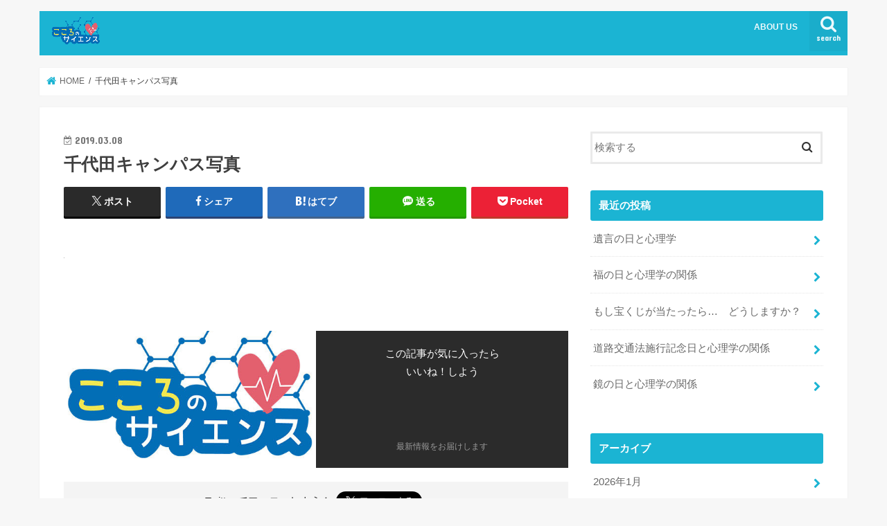

--- FILE ---
content_type: text/html; charset=UTF-8
request_url: https://cocoroken.info/symposium/%E5%8D%83%E4%BB%A3%E7%94%B0%E3%82%AD%E3%83%A3%E3%83%B3%E3%83%91%E3%82%B9%E5%86%99%E7%9C%9F/
body_size: 13576
content:
<!doctype html>
<html dir="ltr" lang="ja" prefix="og: https://ogp.me/ns#"
 xmlns:og="http://ogp.me/ns#">

<head>
<meta charset="utf-8">
<meta http-equiv="X-UA-Compatible" content="IE=edge">

<meta name="HandheldFriendly" content="True">
<meta name="MobileOptimized" content="320">
<meta name="viewport" content="width=device-width, initial-scale=1"/>

<link rel="apple-touch-icon" href="http://cocoroken.info/wp-content/uploads/2018/11/cocoro_01.jpg"><link rel="icon" href="https://cocoroken.info/wp-content/uploads/2018/10/cocoroscience_rogo1.png">
<link rel="pingback" href="https://cocoroken.info/xmlrpc.php">

<!--[if IE]>
<link rel="shortcut icon" href="http://cocoroken.info/wp-content/uploads/2018/11/cocoro_01.jpg"><![endif]-->




		<!-- All in One SEO 4.9.3 - aioseo.com -->
		<title>千代田キャンパス写真 | こころのサイエンス</title>
	<meta name="robots" content="max-image-preview:large" />
	<meta name="author" content="web_staff"/>
	<link rel="canonical" href="https://cocoroken.info/symposium/%e5%8d%83%e4%bb%a3%e7%94%b0%e3%82%ad%e3%83%a3%e3%83%b3%e3%83%91%e3%82%b9%e5%86%99%e7%9c%9f/" />
	<meta name="generator" content="All in One SEO (AIOSEO) 4.9.3" />
		<meta property="og:locale" content="ja_JP" />
		<meta property="og:site_name" content="こころのサイエンス | こころを学んで、こころを豊かにし、人を思いやるこころに" />
		<meta property="og:type" content="article" />
		<meta property="og:title" content="千代田キャンパス写真 | こころのサイエンス" />
		<meta property="og:url" content="https://cocoroken.info/symposium/%e5%8d%83%e4%bb%a3%e7%94%b0%e3%82%ad%e3%83%a3%e3%83%b3%e3%83%91%e3%82%b9%e5%86%99%e7%9c%9f/" />
		<meta property="article:published_time" content="2019-03-08T08:38:35+00:00" />
		<meta property="article:modified_time" content="2019-03-08T08:38:35+00:00" />
		<meta name="twitter:card" content="summary" />
		<meta name="twitter:title" content="千代田キャンパス写真 | こころのサイエンス" />
		<script type="application/ld+json" class="aioseo-schema">
			{"@context":"https:\/\/schema.org","@graph":[{"@type":"BreadcrumbList","@id":"https:\/\/cocoroken.info\/symposium\/%e5%8d%83%e4%bb%a3%e7%94%b0%e3%82%ad%e3%83%a3%e3%83%b3%e3%83%91%e3%82%b9%e5%86%99%e7%9c%9f\/#breadcrumblist","itemListElement":[{"@type":"ListItem","@id":"https:\/\/cocoroken.info#listItem","position":1,"name":"\u30db\u30fc\u30e0","item":"https:\/\/cocoroken.info","nextItem":{"@type":"ListItem","@id":"https:\/\/cocoroken.info\/symposium\/%e5%8d%83%e4%bb%a3%e7%94%b0%e3%82%ad%e3%83%a3%e3%83%b3%e3%83%91%e3%82%b9%e5%86%99%e7%9c%9f\/#listItem","name":"\u5343\u4ee3\u7530\u30ad\u30e3\u30f3\u30d1\u30b9\u5199\u771f"}},{"@type":"ListItem","@id":"https:\/\/cocoroken.info\/symposium\/%e5%8d%83%e4%bb%a3%e7%94%b0%e3%82%ad%e3%83%a3%e3%83%b3%e3%83%91%e3%82%b9%e5%86%99%e7%9c%9f\/#listItem","position":2,"name":"\u5343\u4ee3\u7530\u30ad\u30e3\u30f3\u30d1\u30b9\u5199\u771f","previousItem":{"@type":"ListItem","@id":"https:\/\/cocoroken.info#listItem","name":"\u30db\u30fc\u30e0"}}]},{"@type":"ItemPage","@id":"https:\/\/cocoroken.info\/symposium\/%e5%8d%83%e4%bb%a3%e7%94%b0%e3%82%ad%e3%83%a3%e3%83%b3%e3%83%91%e3%82%b9%e5%86%99%e7%9c%9f\/#itempage","url":"https:\/\/cocoroken.info\/symposium\/%e5%8d%83%e4%bb%a3%e7%94%b0%e3%82%ad%e3%83%a3%e3%83%b3%e3%83%91%e3%82%b9%e5%86%99%e7%9c%9f\/","name":"\u5343\u4ee3\u7530\u30ad\u30e3\u30f3\u30d1\u30b9\u5199\u771f | \u3053\u3053\u308d\u306e\u30b5\u30a4\u30a8\u30f3\u30b9","inLanguage":"ja","isPartOf":{"@id":"https:\/\/cocoroken.info\/#website"},"breadcrumb":{"@id":"https:\/\/cocoroken.info\/symposium\/%e5%8d%83%e4%bb%a3%e7%94%b0%e3%82%ad%e3%83%a3%e3%83%b3%e3%83%91%e3%82%b9%e5%86%99%e7%9c%9f\/#breadcrumblist"},"author":{"@id":"https:\/\/cocoroken.info\/author\/web_staff\/#author"},"creator":{"@id":"https:\/\/cocoroken.info\/author\/web_staff\/#author"},"datePublished":"2019-03-08T17:38:35+09:00","dateModified":"2019-03-08T17:38:35+09:00"},{"@type":"Organization","@id":"https:\/\/cocoroken.info\/#organization","name":"\u3053\u3053\u308d\u306e\u30b5\u30a4\u30a8\u30f3\u30b9","description":"\u3053\u3053\u308d\u3092\u5b66\u3093\u3067\u3001\u3053\u3053\u308d\u3092\u8c4a\u304b\u306b\u3057\u3001\u4eba\u3092\u601d\u3044\u3084\u308b\u3053\u3053\u308d\u306b","url":"https:\/\/cocoroken.info\/"},{"@type":"Person","@id":"https:\/\/cocoroken.info\/author\/web_staff\/#author","url":"https:\/\/cocoroken.info\/author\/web_staff\/","name":"web_staff","image":{"@type":"ImageObject","@id":"https:\/\/cocoroken.info\/symposium\/%e5%8d%83%e4%bb%a3%e7%94%b0%e3%82%ad%e3%83%a3%e3%83%b3%e3%83%91%e3%82%b9%e5%86%99%e7%9c%9f\/#authorImage","url":"https:\/\/secure.gravatar.com\/avatar\/68c904811b72774cc7ea2c46f23b52b5?s=96&d=mm&r=g","width":96,"height":96,"caption":"web_staff"}},{"@type":"WebSite","@id":"https:\/\/cocoroken.info\/#website","url":"https:\/\/cocoroken.info\/","name":"\u3053\u3053\u308d\u306e\u30b5\u30a4\u30a8\u30f3\u30b9","description":"\u3053\u3053\u308d\u3092\u5b66\u3093\u3067\u3001\u3053\u3053\u308d\u3092\u8c4a\u304b\u306b\u3057\u3001\u4eba\u3092\u601d\u3044\u3084\u308b\u3053\u3053\u308d\u306b","inLanguage":"ja","publisher":{"@id":"https:\/\/cocoroken.info\/#organization"}}]}
		</script>
		<!-- All in One SEO -->

<link rel='dns-prefetch' href='//webfonts.xserver.jp' />
<link rel='dns-prefetch' href='//secure.gravatar.com' />
<link rel='dns-prefetch' href='//ajax.googleapis.com' />
<link rel='dns-prefetch' href='//www.googletagmanager.com' />
<link rel='dns-prefetch' href='//fonts.googleapis.com' />
<link rel='dns-prefetch' href='//maxcdn.bootstrapcdn.com' />
<link rel='dns-prefetch' href='//s.w.org' />
<link rel='dns-prefetch' href='//v0.wordpress.com' />
<link rel='dns-prefetch' href='//c0.wp.com' />
<link rel="alternate" type="application/rss+xml" title="こころのサイエンス &raquo; フィード" href="https://cocoroken.info/feed/" />
<link rel="alternate" type="application/rss+xml" title="こころのサイエンス &raquo; コメントフィード" href="https://cocoroken.info/comments/feed/" />
<script type="text/javascript">
window._wpemojiSettings = {"baseUrl":"https:\/\/s.w.org\/images\/core\/emoji\/14.0.0\/72x72\/","ext":".png","svgUrl":"https:\/\/s.w.org\/images\/core\/emoji\/14.0.0\/svg\/","svgExt":".svg","source":{"concatemoji":"https:\/\/cocoroken.info\/wp-includes\/js\/wp-emoji-release.min.js"}};
/*! This file is auto-generated */
!function(e,a,t){var n,r,o,i=a.createElement("canvas"),p=i.getContext&&i.getContext("2d");function s(e,t){var a=String.fromCharCode,e=(p.clearRect(0,0,i.width,i.height),p.fillText(a.apply(this,e),0,0),i.toDataURL());return p.clearRect(0,0,i.width,i.height),p.fillText(a.apply(this,t),0,0),e===i.toDataURL()}function c(e){var t=a.createElement("script");t.src=e,t.defer=t.type="text/javascript",a.getElementsByTagName("head")[0].appendChild(t)}for(o=Array("flag","emoji"),t.supports={everything:!0,everythingExceptFlag:!0},r=0;r<o.length;r++)t.supports[o[r]]=function(e){if(!p||!p.fillText)return!1;switch(p.textBaseline="top",p.font="600 32px Arial",e){case"flag":return s([127987,65039,8205,9895,65039],[127987,65039,8203,9895,65039])?!1:!s([55356,56826,55356,56819],[55356,56826,8203,55356,56819])&&!s([55356,57332,56128,56423,56128,56418,56128,56421,56128,56430,56128,56423,56128,56447],[55356,57332,8203,56128,56423,8203,56128,56418,8203,56128,56421,8203,56128,56430,8203,56128,56423,8203,56128,56447]);case"emoji":return!s([129777,127995,8205,129778,127999],[129777,127995,8203,129778,127999])}return!1}(o[r]),t.supports.everything=t.supports.everything&&t.supports[o[r]],"flag"!==o[r]&&(t.supports.everythingExceptFlag=t.supports.everythingExceptFlag&&t.supports[o[r]]);t.supports.everythingExceptFlag=t.supports.everythingExceptFlag&&!t.supports.flag,t.DOMReady=!1,t.readyCallback=function(){t.DOMReady=!0},t.supports.everything||(n=function(){t.readyCallback()},a.addEventListener?(a.addEventListener("DOMContentLoaded",n,!1),e.addEventListener("load",n,!1)):(e.attachEvent("onload",n),a.attachEvent("onreadystatechange",function(){"complete"===a.readyState&&t.readyCallback()})),(e=t.source||{}).concatemoji?c(e.concatemoji):e.wpemoji&&e.twemoji&&(c(e.twemoji),c(e.wpemoji)))}(window,document,window._wpemojiSettings);
</script>
<style type="text/css">
img.wp-smiley,
img.emoji {
	display: inline !important;
	border: none !important;
	box-shadow: none !important;
	height: 1em !important;
	width: 1em !important;
	margin: 0 0.07em !important;
	vertical-align: -0.1em !important;
	background: none !important;
	padding: 0 !important;
}
</style>
	<link rel='stylesheet' id='wp-block-library-css'  href='https://c0.wp.com/c/6.0.11/wp-includes/css/dist/block-library/style.min.css' type='text/css' media='all' />
<style id='wp-block-library-inline-css' type='text/css'>
.has-text-align-justify{text-align:justify;}
</style>
<link rel='stylesheet' id='aioseo/css/src/vue/standalone/blocks/table-of-contents/global.scss-css'  href='https://cocoroken.info/wp-content/plugins/all-in-one-seo-pack/dist/Lite/assets/css/table-of-contents/global.e90f6d47.css' type='text/css' media='all' />
<link rel='stylesheet' id='mediaelement-css'  href='https://c0.wp.com/c/6.0.11/wp-includes/js/mediaelement/mediaelementplayer-legacy.min.css' type='text/css' media='all' />
<link rel='stylesheet' id='wp-mediaelement-css'  href='https://c0.wp.com/c/6.0.11/wp-includes/js/mediaelement/wp-mediaelement.min.css' type='text/css' media='all' />
<style id='global-styles-inline-css' type='text/css'>
body{--wp--preset--color--black: #000000;--wp--preset--color--cyan-bluish-gray: #abb8c3;--wp--preset--color--white: #ffffff;--wp--preset--color--pale-pink: #f78da7;--wp--preset--color--vivid-red: #cf2e2e;--wp--preset--color--luminous-vivid-orange: #ff6900;--wp--preset--color--luminous-vivid-amber: #fcb900;--wp--preset--color--light-green-cyan: #7bdcb5;--wp--preset--color--vivid-green-cyan: #00d084;--wp--preset--color--pale-cyan-blue: #8ed1fc;--wp--preset--color--vivid-cyan-blue: #0693e3;--wp--preset--color--vivid-purple: #9b51e0;--wp--preset--gradient--vivid-cyan-blue-to-vivid-purple: linear-gradient(135deg,rgba(6,147,227,1) 0%,rgb(155,81,224) 100%);--wp--preset--gradient--light-green-cyan-to-vivid-green-cyan: linear-gradient(135deg,rgb(122,220,180) 0%,rgb(0,208,130) 100%);--wp--preset--gradient--luminous-vivid-amber-to-luminous-vivid-orange: linear-gradient(135deg,rgba(252,185,0,1) 0%,rgba(255,105,0,1) 100%);--wp--preset--gradient--luminous-vivid-orange-to-vivid-red: linear-gradient(135deg,rgba(255,105,0,1) 0%,rgb(207,46,46) 100%);--wp--preset--gradient--very-light-gray-to-cyan-bluish-gray: linear-gradient(135deg,rgb(238,238,238) 0%,rgb(169,184,195) 100%);--wp--preset--gradient--cool-to-warm-spectrum: linear-gradient(135deg,rgb(74,234,220) 0%,rgb(151,120,209) 20%,rgb(207,42,186) 40%,rgb(238,44,130) 60%,rgb(251,105,98) 80%,rgb(254,248,76) 100%);--wp--preset--gradient--blush-light-purple: linear-gradient(135deg,rgb(255,206,236) 0%,rgb(152,150,240) 100%);--wp--preset--gradient--blush-bordeaux: linear-gradient(135deg,rgb(254,205,165) 0%,rgb(254,45,45) 50%,rgb(107,0,62) 100%);--wp--preset--gradient--luminous-dusk: linear-gradient(135deg,rgb(255,203,112) 0%,rgb(199,81,192) 50%,rgb(65,88,208) 100%);--wp--preset--gradient--pale-ocean: linear-gradient(135deg,rgb(255,245,203) 0%,rgb(182,227,212) 50%,rgb(51,167,181) 100%);--wp--preset--gradient--electric-grass: linear-gradient(135deg,rgb(202,248,128) 0%,rgb(113,206,126) 100%);--wp--preset--gradient--midnight: linear-gradient(135deg,rgb(2,3,129) 0%,rgb(40,116,252) 100%);--wp--preset--duotone--dark-grayscale: url('#wp-duotone-dark-grayscale');--wp--preset--duotone--grayscale: url('#wp-duotone-grayscale');--wp--preset--duotone--purple-yellow: url('#wp-duotone-purple-yellow');--wp--preset--duotone--blue-red: url('#wp-duotone-blue-red');--wp--preset--duotone--midnight: url('#wp-duotone-midnight');--wp--preset--duotone--magenta-yellow: url('#wp-duotone-magenta-yellow');--wp--preset--duotone--purple-green: url('#wp-duotone-purple-green');--wp--preset--duotone--blue-orange: url('#wp-duotone-blue-orange');--wp--preset--font-size--small: 13px;--wp--preset--font-size--medium: 20px;--wp--preset--font-size--large: 36px;--wp--preset--font-size--x-large: 42px;}.has-black-color{color: var(--wp--preset--color--black) !important;}.has-cyan-bluish-gray-color{color: var(--wp--preset--color--cyan-bluish-gray) !important;}.has-white-color{color: var(--wp--preset--color--white) !important;}.has-pale-pink-color{color: var(--wp--preset--color--pale-pink) !important;}.has-vivid-red-color{color: var(--wp--preset--color--vivid-red) !important;}.has-luminous-vivid-orange-color{color: var(--wp--preset--color--luminous-vivid-orange) !important;}.has-luminous-vivid-amber-color{color: var(--wp--preset--color--luminous-vivid-amber) !important;}.has-light-green-cyan-color{color: var(--wp--preset--color--light-green-cyan) !important;}.has-vivid-green-cyan-color{color: var(--wp--preset--color--vivid-green-cyan) !important;}.has-pale-cyan-blue-color{color: var(--wp--preset--color--pale-cyan-blue) !important;}.has-vivid-cyan-blue-color{color: var(--wp--preset--color--vivid-cyan-blue) !important;}.has-vivid-purple-color{color: var(--wp--preset--color--vivid-purple) !important;}.has-black-background-color{background-color: var(--wp--preset--color--black) !important;}.has-cyan-bluish-gray-background-color{background-color: var(--wp--preset--color--cyan-bluish-gray) !important;}.has-white-background-color{background-color: var(--wp--preset--color--white) !important;}.has-pale-pink-background-color{background-color: var(--wp--preset--color--pale-pink) !important;}.has-vivid-red-background-color{background-color: var(--wp--preset--color--vivid-red) !important;}.has-luminous-vivid-orange-background-color{background-color: var(--wp--preset--color--luminous-vivid-orange) !important;}.has-luminous-vivid-amber-background-color{background-color: var(--wp--preset--color--luminous-vivid-amber) !important;}.has-light-green-cyan-background-color{background-color: var(--wp--preset--color--light-green-cyan) !important;}.has-vivid-green-cyan-background-color{background-color: var(--wp--preset--color--vivid-green-cyan) !important;}.has-pale-cyan-blue-background-color{background-color: var(--wp--preset--color--pale-cyan-blue) !important;}.has-vivid-cyan-blue-background-color{background-color: var(--wp--preset--color--vivid-cyan-blue) !important;}.has-vivid-purple-background-color{background-color: var(--wp--preset--color--vivid-purple) !important;}.has-black-border-color{border-color: var(--wp--preset--color--black) !important;}.has-cyan-bluish-gray-border-color{border-color: var(--wp--preset--color--cyan-bluish-gray) !important;}.has-white-border-color{border-color: var(--wp--preset--color--white) !important;}.has-pale-pink-border-color{border-color: var(--wp--preset--color--pale-pink) !important;}.has-vivid-red-border-color{border-color: var(--wp--preset--color--vivid-red) !important;}.has-luminous-vivid-orange-border-color{border-color: var(--wp--preset--color--luminous-vivid-orange) !important;}.has-luminous-vivid-amber-border-color{border-color: var(--wp--preset--color--luminous-vivid-amber) !important;}.has-light-green-cyan-border-color{border-color: var(--wp--preset--color--light-green-cyan) !important;}.has-vivid-green-cyan-border-color{border-color: var(--wp--preset--color--vivid-green-cyan) !important;}.has-pale-cyan-blue-border-color{border-color: var(--wp--preset--color--pale-cyan-blue) !important;}.has-vivid-cyan-blue-border-color{border-color: var(--wp--preset--color--vivid-cyan-blue) !important;}.has-vivid-purple-border-color{border-color: var(--wp--preset--color--vivid-purple) !important;}.has-vivid-cyan-blue-to-vivid-purple-gradient-background{background: var(--wp--preset--gradient--vivid-cyan-blue-to-vivid-purple) !important;}.has-light-green-cyan-to-vivid-green-cyan-gradient-background{background: var(--wp--preset--gradient--light-green-cyan-to-vivid-green-cyan) !important;}.has-luminous-vivid-amber-to-luminous-vivid-orange-gradient-background{background: var(--wp--preset--gradient--luminous-vivid-amber-to-luminous-vivid-orange) !important;}.has-luminous-vivid-orange-to-vivid-red-gradient-background{background: var(--wp--preset--gradient--luminous-vivid-orange-to-vivid-red) !important;}.has-very-light-gray-to-cyan-bluish-gray-gradient-background{background: var(--wp--preset--gradient--very-light-gray-to-cyan-bluish-gray) !important;}.has-cool-to-warm-spectrum-gradient-background{background: var(--wp--preset--gradient--cool-to-warm-spectrum) !important;}.has-blush-light-purple-gradient-background{background: var(--wp--preset--gradient--blush-light-purple) !important;}.has-blush-bordeaux-gradient-background{background: var(--wp--preset--gradient--blush-bordeaux) !important;}.has-luminous-dusk-gradient-background{background: var(--wp--preset--gradient--luminous-dusk) !important;}.has-pale-ocean-gradient-background{background: var(--wp--preset--gradient--pale-ocean) !important;}.has-electric-grass-gradient-background{background: var(--wp--preset--gradient--electric-grass) !important;}.has-midnight-gradient-background{background: var(--wp--preset--gradient--midnight) !important;}.has-small-font-size{font-size: var(--wp--preset--font-size--small) !important;}.has-medium-font-size{font-size: var(--wp--preset--font-size--medium) !important;}.has-large-font-size{font-size: var(--wp--preset--font-size--large) !important;}.has-x-large-font-size{font-size: var(--wp--preset--font-size--x-large) !important;}
</style>
<link rel='stylesheet' id='mamahack_style-css'  href='https://cocoroken.info/wp-content/plugins/like-me-if-you-like-this-article/css/mamahack.css' type='text/css' media='all' />
<link rel='stylesheet' id='style-css'  href='https://cocoroken.info/wp-content/themes/jstork/style.css' type='text/css' media='all' />
<link rel='stylesheet' id='slick-css'  href='https://cocoroken.info/wp-content/themes/jstork/library/css/slick.css' type='text/css' media='all' />
<link rel='stylesheet' id='shortcode-css'  href='https://cocoroken.info/wp-content/themes/jstork/library/css/shortcode.css' type='text/css' media='all' />
<link rel='stylesheet' id='gf_Concert-css'  href='//fonts.googleapis.com/css?family=Concert+One' type='text/css' media='all' />
<link rel='stylesheet' id='gf_Lato-css'  href='//fonts.googleapis.com/css?family=Lato' type='text/css' media='all' />
<link rel='stylesheet' id='fontawesome-css'  href='//maxcdn.bootstrapcdn.com/font-awesome/4.7.0/css/font-awesome.min.css' type='text/css' media='all' />
<link rel='stylesheet' id='remodal-css'  href='https://cocoroken.info/wp-content/themes/jstork/library/css/remodal.css' type='text/css' media='all' />
<link rel='stylesheet' id='animate-css'  href='https://cocoroken.info/wp-content/themes/jstork/library/css/animate.min.css' type='text/css' media='all' />
<link rel='stylesheet' id='jetpack_css-css'  href='https://c0.wp.com/p/jetpack/11.3.4/css/jetpack.css' type='text/css' media='all' />
<script type='text/javascript' src='//ajax.googleapis.com/ajax/libs/jquery/1.12.4/jquery.min.js' id='jquery-js'></script>
<script type='text/javascript' src='//webfonts.xserver.jp/js/xserverv3.js?fadein=0' id='typesquare_std-js'></script>

<!-- Site Kit によって追加された Google タグ（gtag.js）スニペット -->
<!-- Google アナリティクス スニペット (Site Kit が追加) -->
<script type='text/javascript' src='https://www.googletagmanager.com/gtag/js?id=G-C3F44492KL' id='google_gtagjs-js' async></script>
<script type='text/javascript' id='google_gtagjs-js-after'>
window.dataLayer = window.dataLayer || [];function gtag(){dataLayer.push(arguments);}
gtag("set","linker",{"domains":["cocoroken.info"]});
gtag("js", new Date());
gtag("set", "developer_id.dZTNiMT", true);
gtag("config", "G-C3F44492KL");
</script>
<link rel="https://api.w.org/" href="https://cocoroken.info/wp-json/" /><link rel="alternate" type="application/json" href="https://cocoroken.info/wp-json/wp/v2/media/534" /><link rel="EditURI" type="application/rsd+xml" title="RSD" href="https://cocoroken.info/xmlrpc.php?rsd" />
<link rel="wlwmanifest" type="application/wlwmanifest+xml" href="https://cocoroken.info/wp-includes/wlwmanifest.xml" /> 

<link rel='shortlink' href='https://wp.me/aauAdi-8C' />
<link rel="alternate" type="application/json+oembed" href="https://cocoroken.info/wp-json/oembed/1.0/embed?url=https%3A%2F%2Fcocoroken.info%2Fsymposium%2F%25e5%258d%2583%25e4%25bb%25a3%25e7%2594%25b0%25e3%2582%25ad%25e3%2583%25a3%25e3%2583%25b3%25e3%2583%2591%25e3%2582%25b9%25e5%2586%2599%25e7%259c%259f%2F" />
<link rel="alternate" type="text/xml+oembed" href="https://cocoroken.info/wp-json/oembed/1.0/embed?url=https%3A%2F%2Fcocoroken.info%2Fsymposium%2F%25e5%258d%2583%25e4%25bb%25a3%25e7%2594%25b0%25e3%2582%25ad%25e3%2583%25a3%25e3%2583%25b3%25e3%2583%2591%25e3%2582%25b9%25e5%2586%2599%25e7%259c%259f%2F&#038;format=xml" />
<meta name="generator" content="Site Kit by Google 1.170.0" />
<!-- begin LH OGP meta output -->
<meta property="og:title" content="千代田キャンパス写真"/>
<meta property="og:url" content="https://cocoroken.info/symposium/%e5%8d%83%e4%bb%a3%e7%94%b0%e3%82%ad%e3%83%a3%e3%83%b3%e3%83%91%e3%82%b9%e5%86%99%e7%9c%9f/"/>
<meta property="og:locale" content="ja"/>
<meta property="og:type" content="article"/>
<meta property="og:description" content=""/>
<meta property="og:site_name" content="こころのサイエンス"/>
<!-- end LH OGP meta output -->

<style>img#wpstats{display:none}</style>
	<style type="text/css">
body{color: #3E3E3E;}
a, #breadcrumb li.bc_homelink a::before, .authorbox .author_sns li a::before{color: #1BB4D3;}
a:hover{color: #E69B9B;}
.article-footer .post-categories li a,.article-footer .tags a,.accordionBtn{  background: #1BB4D3;  border-color: #1BB4D3;}
.article-footer .tags a{color:#1BB4D3; background: none;}
.article-footer .post-categories li a:hover,.article-footer .tags a:hover,.accordionBtn.active{ background:#E69B9B;  border-color:#E69B9B;}
input[type="text"],input[type="password"],input[type="datetime"],input[type="datetime-local"],input[type="date"],input[type="month"],input[type="time"],input[type="week"],input[type="number"],input[type="email"],input[type="url"],input[type="search"],input[type="tel"],input[type="color"],select,textarea,.field { background-color: #ffffff;}
.header{color: #ffffff;}
.bgfull .header,.header.bg,.header #inner-header,.menu-sp{background: #1bb4d3;}
#logo a{color: #eeee22;}
#g_nav .nav li a,.nav_btn,.menu-sp a,.menu-sp a,.menu-sp > ul:after{color: #edf9fc;}
#logo a:hover,#g_nav .nav li a:hover,.nav_btn:hover{color:#eeeeee;}
@media only screen and (min-width: 768px) {
.nav > li > a:after{background: #eeeeee;}
.nav ul {background: #666666;}
#g_nav .nav li ul.sub-menu li a{color: #f7f7f7;}
}
@media only screen and (max-width: 1165px) {
.site_description{background: #1bb4d3; color: #ffffff;}
}
#inner-content, #breadcrumb, .entry-content blockquote:before, .entry-content blockquote:after{background: #ffffff}
.top-post-list .post-list:before{background: #1BB4D3;}
.widget li a:after{color: #1BB4D3;}
.entry-content h2,.widgettitle,.accordion::before{background: #1bb4d3; color: #ffffff;}
.entry-content h3{border-color: #1bb4d3;}
.h_boader .entry-content h2{border-color: #1bb4d3; color: #3E3E3E;}
.h_balloon .entry-content h2:after{border-top-color: #1bb4d3;}
.entry-content ul li:before{ background: #1bb4d3;}
.entry-content ol li:before{ background: #1bb4d3;}
.post-list-card .post-list .eyecatch .cat-name,.top-post-list .post-list .eyecatch .cat-name,.byline .cat-name,.single .authorbox .author-newpost li .cat-name,.related-box li .cat-name,.carouselwrap .cat-name,.eyecatch .cat-name{background: #fcee21; color:  #444444;}
ul.wpp-list li a:before{background: #1bb4d3; color: #ffffff;}
.readmore a{border:1px solid #1BB4D3;color:#1BB4D3;}
.readmore a:hover{background:#1BB4D3;color:#fff;}
.btn-wrap a{background: #1BB4D3;border: 1px solid #1BB4D3;}
.btn-wrap a:hover{background: #E69B9B;border-color: #E69B9B;}
.btn-wrap.simple a{border:1px solid #1BB4D3;color:#1BB4D3;}
.btn-wrap.simple a:hover{background:#1BB4D3;}
.blue-btn, .comment-reply-link, #submit { background-color: #1BB4D3; }
.blue-btn:hover, .comment-reply-link:hover, #submit:hover, .blue-btn:focus, .comment-reply-link:focus, #submit:focus {background-color: #E69B9B; }
#sidebar1{color: #444444;}
.widget:not(.widget_text) a{color:#666666;}
.widget:not(.widget_text) a:hover{color:#999999;}
.bgfull #footer-top,#footer-top .inner,.cta-inner{background-color: #666666; color: #CACACA;}
.footer a,#footer-top a{color: #f7f7f7;}
#footer-top .widgettitle{color: #CACACA;}
.bgfull .footer,.footer.bg,.footer .inner {background-color: #666666;color: #CACACA;}
.footer-links li a:before{ color: #1bb4d3;}
.pagination a, .pagination span,.page-links a{border-color: #1BB4D3; color: #1BB4D3;}
.pagination .current,.pagination .current:hover,.page-links ul > li > span{background-color: #1BB4D3; border-color: #1BB4D3;}
.pagination a:hover, .pagination a:focus,.page-links a:hover, .page-links a:focus{background-color: #1BB4D3; color: #fff;}
</style>
<link rel="icon" href="https://cocoroken.info/wp-content/uploads/2018/11/cropped-cocoro_01-2-32x32.jpg" sizes="32x32" />
<link rel="icon" href="https://cocoroken.info/wp-content/uploads/2018/11/cropped-cocoro_01-2-192x192.jpg" sizes="192x192" />
<link rel="apple-touch-icon" href="https://cocoroken.info/wp-content/uploads/2018/11/cropped-cocoro_01-2-180x180.jpg" />
<meta name="msapplication-TileImage" content="https://cocoroken.info/wp-content/uploads/2018/11/cropped-cocoro_01-2-270x270.jpg" />
</head>

<body class="attachment attachment-template-default single single-attachment postid-534 attachmentid-534 attachment-jpeg bgnormal pannavi_on h_default sidebarright undo_off">
	<svg xmlns="http://www.w3.org/2000/svg" viewBox="0 0 0 0" width="0" height="0" focusable="false" role="none" style="visibility: hidden; position: absolute; left: -9999px; overflow: hidden;" ><defs><filter id="wp-duotone-dark-grayscale"><feColorMatrix color-interpolation-filters="sRGB" type="matrix" values=" .299 .587 .114 0 0 .299 .587 .114 0 0 .299 .587 .114 0 0 .299 .587 .114 0 0 " /><feComponentTransfer color-interpolation-filters="sRGB" ><feFuncR type="table" tableValues="0 0.49803921568627" /><feFuncG type="table" tableValues="0 0.49803921568627" /><feFuncB type="table" tableValues="0 0.49803921568627" /><feFuncA type="table" tableValues="1 1" /></feComponentTransfer><feComposite in2="SourceGraphic" operator="in" /></filter></defs></svg><svg xmlns="http://www.w3.org/2000/svg" viewBox="0 0 0 0" width="0" height="0" focusable="false" role="none" style="visibility: hidden; position: absolute; left: -9999px; overflow: hidden;" ><defs><filter id="wp-duotone-grayscale"><feColorMatrix color-interpolation-filters="sRGB" type="matrix" values=" .299 .587 .114 0 0 .299 .587 .114 0 0 .299 .587 .114 0 0 .299 .587 .114 0 0 " /><feComponentTransfer color-interpolation-filters="sRGB" ><feFuncR type="table" tableValues="0 1" /><feFuncG type="table" tableValues="0 1" /><feFuncB type="table" tableValues="0 1" /><feFuncA type="table" tableValues="1 1" /></feComponentTransfer><feComposite in2="SourceGraphic" operator="in" /></filter></defs></svg><svg xmlns="http://www.w3.org/2000/svg" viewBox="0 0 0 0" width="0" height="0" focusable="false" role="none" style="visibility: hidden; position: absolute; left: -9999px; overflow: hidden;" ><defs><filter id="wp-duotone-purple-yellow"><feColorMatrix color-interpolation-filters="sRGB" type="matrix" values=" .299 .587 .114 0 0 .299 .587 .114 0 0 .299 .587 .114 0 0 .299 .587 .114 0 0 " /><feComponentTransfer color-interpolation-filters="sRGB" ><feFuncR type="table" tableValues="0.54901960784314 0.98823529411765" /><feFuncG type="table" tableValues="0 1" /><feFuncB type="table" tableValues="0.71764705882353 0.25490196078431" /><feFuncA type="table" tableValues="1 1" /></feComponentTransfer><feComposite in2="SourceGraphic" operator="in" /></filter></defs></svg><svg xmlns="http://www.w3.org/2000/svg" viewBox="0 0 0 0" width="0" height="0" focusable="false" role="none" style="visibility: hidden; position: absolute; left: -9999px; overflow: hidden;" ><defs><filter id="wp-duotone-blue-red"><feColorMatrix color-interpolation-filters="sRGB" type="matrix" values=" .299 .587 .114 0 0 .299 .587 .114 0 0 .299 .587 .114 0 0 .299 .587 .114 0 0 " /><feComponentTransfer color-interpolation-filters="sRGB" ><feFuncR type="table" tableValues="0 1" /><feFuncG type="table" tableValues="0 0.27843137254902" /><feFuncB type="table" tableValues="0.5921568627451 0.27843137254902" /><feFuncA type="table" tableValues="1 1" /></feComponentTransfer><feComposite in2="SourceGraphic" operator="in" /></filter></defs></svg><svg xmlns="http://www.w3.org/2000/svg" viewBox="0 0 0 0" width="0" height="0" focusable="false" role="none" style="visibility: hidden; position: absolute; left: -9999px; overflow: hidden;" ><defs><filter id="wp-duotone-midnight"><feColorMatrix color-interpolation-filters="sRGB" type="matrix" values=" .299 .587 .114 0 0 .299 .587 .114 0 0 .299 .587 .114 0 0 .299 .587 .114 0 0 " /><feComponentTransfer color-interpolation-filters="sRGB" ><feFuncR type="table" tableValues="0 0" /><feFuncG type="table" tableValues="0 0.64705882352941" /><feFuncB type="table" tableValues="0 1" /><feFuncA type="table" tableValues="1 1" /></feComponentTransfer><feComposite in2="SourceGraphic" operator="in" /></filter></defs></svg><svg xmlns="http://www.w3.org/2000/svg" viewBox="0 0 0 0" width="0" height="0" focusable="false" role="none" style="visibility: hidden; position: absolute; left: -9999px; overflow: hidden;" ><defs><filter id="wp-duotone-magenta-yellow"><feColorMatrix color-interpolation-filters="sRGB" type="matrix" values=" .299 .587 .114 0 0 .299 .587 .114 0 0 .299 .587 .114 0 0 .299 .587 .114 0 0 " /><feComponentTransfer color-interpolation-filters="sRGB" ><feFuncR type="table" tableValues="0.78039215686275 1" /><feFuncG type="table" tableValues="0 0.94901960784314" /><feFuncB type="table" tableValues="0.35294117647059 0.47058823529412" /><feFuncA type="table" tableValues="1 1" /></feComponentTransfer><feComposite in2="SourceGraphic" operator="in" /></filter></defs></svg><svg xmlns="http://www.w3.org/2000/svg" viewBox="0 0 0 0" width="0" height="0" focusable="false" role="none" style="visibility: hidden; position: absolute; left: -9999px; overflow: hidden;" ><defs><filter id="wp-duotone-purple-green"><feColorMatrix color-interpolation-filters="sRGB" type="matrix" values=" .299 .587 .114 0 0 .299 .587 .114 0 0 .299 .587 .114 0 0 .299 .587 .114 0 0 " /><feComponentTransfer color-interpolation-filters="sRGB" ><feFuncR type="table" tableValues="0.65098039215686 0.40392156862745" /><feFuncG type="table" tableValues="0 1" /><feFuncB type="table" tableValues="0.44705882352941 0.4" /><feFuncA type="table" tableValues="1 1" /></feComponentTransfer><feComposite in2="SourceGraphic" operator="in" /></filter></defs></svg><svg xmlns="http://www.w3.org/2000/svg" viewBox="0 0 0 0" width="0" height="0" focusable="false" role="none" style="visibility: hidden; position: absolute; left: -9999px; overflow: hidden;" ><defs><filter id="wp-duotone-blue-orange"><feColorMatrix color-interpolation-filters="sRGB" type="matrix" values=" .299 .587 .114 0 0 .299 .587 .114 0 0 .299 .587 .114 0 0 .299 .587 .114 0 0 " /><feComponentTransfer color-interpolation-filters="sRGB" ><feFuncR type="table" tableValues="0.098039215686275 1" /><feFuncG type="table" tableValues="0 0.66274509803922" /><feFuncB type="table" tableValues="0.84705882352941 0.41960784313725" /><feFuncA type="table" tableValues="1 1" /></feComponentTransfer><feComposite in2="SourceGraphic" operator="in" /></filter></defs></svg><div id="container">

<header class="header animated fadeIn " role="banner">
<div id="inner-header" class="wrap cf">
<div id="logo" class="gf ">
<p class="h1 img"><a href="https://cocoroken.info"><img src="https://cocoroken.info/wp-content/uploads/2018/10/cocoroscience_rogo1.png" alt="こころのサイエンス"></a></p>
</div>

<a href="#searchbox" data-remodal-target="searchbox" class="nav_btn search_btn"><span class="text gf">search</span></a>

<nav id="g_nav" role="navigation">
<ul id="menu-about-us" class="nav top-nav cf"><li id="menu-item-8" class="menu-item menu-item-type-post_type menu-item-object-page menu-item-8"><a href="https://cocoroken.info/about-us/">ABOUT US</a></li>
</ul></nav>

<a href="#spnavi" data-remodal-target="spnavi" class="nav_btn"><span class="text gf">menu</span></a>



</div>
</header>


<div class="remodal" data-remodal-id="spnavi" data-remodal-options="hashTracking:false">
<button data-remodal-action="close" class="remodal-close"><span class="text gf">CLOSE</span></button>
<ul id="menu-about-us-1" class="sp_g_nav nav top-nav cf"><li class="menu-item menu-item-type-post_type menu-item-object-page menu-item-8"><a href="https://cocoroken.info/about-us/">ABOUT US</a></li>
</ul><button data-remodal-action="close" class="remodal-close"><span class="text gf">CLOSE</span></button>
</div>




<div class="remodal searchbox" data-remodal-id="searchbox" data-remodal-options="hashTracking:false">
<div class="search cf"><dl><dt>キーワードで記事を検索</dt><dd><form role="search" method="get" id="searchform" class="searchform cf" action="https://cocoroken.info/" >
		<input type="search" placeholder="検索する" value="" name="s" id="s" />
		<button type="submit" id="searchsubmit" ><i class="fa fa-search"></i></button>
		</form></dd></dl></div>
<button data-remodal-action="close" class="remodal-close"><span class="text gf">CLOSE</span></button>
</div>






<div id="breadcrumb" class="breadcrumb inner wrap cf"><ul itemscope itemtype="http://schema.org/BreadcrumbList"><li itemprop="itemListElement" itemscope itemtype="http://schema.org/ListItem" class="bc_homelink"><a itemprop="item" href="https://cocoroken.info/"><span itemprop="name"> HOME</span></a><meta itemprop="position" content="1" /></li><li itemprop="itemListElement" itemscope itemtype="http://schema.org/ListItem" class="bc_posttitle"><span itemprop="name">千代田キャンパス写真</span><meta itemprop="position" content="3" /></li></ul></div>
<div id="content">
<div id="inner-content" class="wrap cf">

<main id="main" class="m-all t-all d-5of7 cf" role="main">
<article id="post-534" class="post-534 attachment type-attachment status-inherit hentry article cf" role="article">
<header class="article-header entry-header">
<p class="byline entry-meta vcard cf">
<time class="date gf entry-date updated"  datetime="2019-03-08">2019.03.08</time>

<span class="writer name author"><span class="fn">web_staff</span></span>
</p>

<h1 class="entry-title single-title" itemprop="headline" rel="bookmark">千代田キャンパス写真</h1>

<div class="share short">
<div class="sns">
<ul class="cf">

<li class="twitter"> 
<a target="blank" href="//twitter.com/intent/tweet?url=https%3A%2F%2Fcocoroken.info%2Fsymposium%2F%25e5%258d%2583%25e4%25bb%25a3%25e7%2594%25b0%25e3%2582%25ad%25e3%2583%25a3%25e3%2583%25b3%25e3%2583%2591%25e3%2582%25b9%25e5%2586%2599%25e7%259c%259f%2F&text=%E5%8D%83%E4%BB%A3%E7%94%B0%E3%82%AD%E3%83%A3%E3%83%B3%E3%83%91%E3%82%B9%E5%86%99%E7%9C%9F&tw_p=tweetbutton" onclick="window.open(this.href, 'tweetwindow', 'width=550, height=450,personalbar=0,toolbar=0,scrollbars=1,resizable=1'); return false;"><span class="text">ポスト</span><span class="count"></span></a>
</li>

<li class="facebook">
<a href="//www.facebook.com/sharer.php?src=bm&u=https%3A%2F%2Fcocoroken.info%2Fsymposium%2F%25e5%258d%2583%25e4%25bb%25a3%25e7%2594%25b0%25e3%2582%25ad%25e3%2583%25a3%25e3%2583%25b3%25e3%2583%2591%25e3%2582%25b9%25e5%2586%2599%25e7%259c%259f%2F&t=%E5%8D%83%E4%BB%A3%E7%94%B0%E3%82%AD%E3%83%A3%E3%83%B3%E3%83%91%E3%82%B9%E5%86%99%E7%9C%9F" onclick="javascript:window.open(this.href, '', 'menubar=no,toolbar=no,resizable=yes,scrollbars=yes,height=300,width=600');return false;"><i class="fa fa-facebook"></i><span class="text">シェア</span><span class="count"></span></a>
</li>

<li class="hatebu">       
<a href="//b.hatena.ne.jp/add?mode=confirm&url=https://cocoroken.info/symposium/%e5%8d%83%e4%bb%a3%e7%94%b0%e3%82%ad%e3%83%a3%e3%83%b3%e3%83%91%e3%82%b9%e5%86%99%e7%9c%9f/&title=%E5%8D%83%E4%BB%A3%E7%94%B0%E3%82%AD%E3%83%A3%E3%83%B3%E3%83%91%E3%82%B9%E5%86%99%E7%9C%9F" onclick="window.open(this.href, 'HBwindow', 'width=600, height=400, menubar=no, toolbar=no, scrollbars=yes'); return false;" target="_blank"><span class="text">はてブ</span><span class="count"></span></a>
</li>

<li class="line">
<a href="//line.me/R/msg/text/?%E5%8D%83%E4%BB%A3%E7%94%B0%E3%82%AD%E3%83%A3%E3%83%B3%E3%83%91%E3%82%B9%E5%86%99%E7%9C%9F%0Ahttps%3A%2F%2Fcocoroken.info%2Fsymposium%2F%25e5%258d%2583%25e4%25bb%25a3%25e7%2594%25b0%25e3%2582%25ad%25e3%2583%25a3%25e3%2583%25b3%25e3%2583%2591%25e3%2582%25b9%25e5%2586%2599%25e7%259c%259f%2F" target="_blank"><span class="text">送る</span></a>
</li>

<li class="pocket">
<a href="//getpocket.com/edit?url=https://cocoroken.info/symposium/%e5%8d%83%e4%bb%a3%e7%94%b0%e3%82%ad%e3%83%a3%e3%83%b3%e3%83%91%e3%82%b9%e5%86%99%e7%9c%9f/&title=千代田キャンパス写真" onclick="window.open(this.href, 'FBwindow', 'width=550, height=350, menubar=no, toolbar=no, scrollbars=yes'); return false;"><i class="fa fa-get-pocket"></i><span class="text">Pocket</span><span class="count"></span></a></li>

</ul>
</div> 
</div></header>



<section class="entry-content cf">

<div class="add titleunder">
<div id="text-2" class="widget widget_text">			<div class="textwidget"></div>
		</div></div>

<p class="attachment"><a href='https://cocoroken.info/wp-content/uploads/2019/03/千代田キャンパス写真.jpg'><img width="1" height="1" src="https://cocoroken.info/wp-content/uploads/2019/03/千代田キャンパス写真.jpg" class="attachment-medium size-medium" alt="" loading="lazy" /></a></p>
<p>&nbsp;</p><div class="mamahack-fb"><div class="mamahack-fb__boxThumb" style="background-image: url(https://cocoroken.info/wp-content/uploads/2018/11/cropped-cocoro_01-2.jpg)"></div><div class="mamahack-fb__boxLike"><p class="mamahack-fb__boxLike__message">この記事が気に入ったら<br>いいね！しよう</p><div class="mamahack-fb__boxLike__button"><iframe src="https://www.facebook.com/plugins/like.php?href=https://www.facebook.com/cocorokeninfo&send=false&layout=button_count&width=100&show_faces=false&action=like&colorscheme=light&font=arial&height=20" scrolling="no" frameborder="0" style="border:none; overflow:hidden; width:105px; height:21px;" allowTransparency="true"></iframe></div><p class="mamahack-fb__boxLike__note">最新情報をお届けします</p></div></div><div class="mamahack-tw"><p class="mamahack-tw__item">Twitter で<span>フォローしよう！</span></p><a href="https://twitter.com/cocorokeninfo" class="twitter-follow-button mamahack-tw__item" data-show-count="false" data-size="large" data-show-screen-name="false">Follow @cocorokeninfo</a></div>

</section>






<div class="sharewrap wow animated fadeIn" data-wow-delay="0.5s">

<div class="share">
<div class="sns">
<ul class="cf">

<li class="twitter"> 
<a target="blank" href="//twitter.com/intent/tweet?url=https%3A%2F%2Fcocoroken.info%2Fsymposium%2F%25e5%258d%2583%25e4%25bb%25a3%25e7%2594%25b0%25e3%2582%25ad%25e3%2583%25a3%25e3%2583%25b3%25e3%2583%2591%25e3%2582%25b9%25e5%2586%2599%25e7%259c%259f%2F&text=%E5%8D%83%E4%BB%A3%E7%94%B0%E3%82%AD%E3%83%A3%E3%83%B3%E3%83%91%E3%82%B9%E5%86%99%E7%9C%9F&tw_p=tweetbutton" onclick="window.open(this.href, 'tweetwindow', 'width=550, height=450,personalbar=0,toolbar=0,scrollbars=1,resizable=1'); return false;"><span class="text">ポスト</span><span class="count"></span></a>
</li>

<li class="facebook">
<a href="//www.facebook.com/sharer.php?src=bm&u=https%3A%2F%2Fcocoroken.info%2Fsymposium%2F%25e5%258d%2583%25e4%25bb%25a3%25e7%2594%25b0%25e3%2582%25ad%25e3%2583%25a3%25e3%2583%25b3%25e3%2583%2591%25e3%2582%25b9%25e5%2586%2599%25e7%259c%259f%2F&t=%E5%8D%83%E4%BB%A3%E7%94%B0%E3%82%AD%E3%83%A3%E3%83%B3%E3%83%91%E3%82%B9%E5%86%99%E7%9C%9F" onclick="javascript:window.open(this.href, '', 'menubar=no,toolbar=no,resizable=yes,scrollbars=yes,height=300,width=600');return false;"><i class="fa fa-facebook"></i><span class="text">シェア</span><span class="count"></span></a>
</li>

<li class="hatebu">       
<a href="//b.hatena.ne.jp/add?mode=confirm&url=https://cocoroken.info/symposium/%e5%8d%83%e4%bb%a3%e7%94%b0%e3%82%ad%e3%83%a3%e3%83%b3%e3%83%91%e3%82%b9%e5%86%99%e7%9c%9f/&title=%E5%8D%83%E4%BB%A3%E7%94%B0%E3%82%AD%E3%83%A3%E3%83%B3%E3%83%91%E3%82%B9%E5%86%99%E7%9C%9F" onclick="window.open(this.href, 'HBwindow', 'width=600, height=400, menubar=no, toolbar=no, scrollbars=yes'); return false;" target="_blank"><span class="text">はてブ</span><span class="count"></span></a>
</li>

<li class="line">
<a href="//line.me/R/msg/text/?%E5%8D%83%E4%BB%A3%E7%94%B0%E3%82%AD%E3%83%A3%E3%83%B3%E3%83%91%E3%82%B9%E5%86%99%E7%9C%9F%0Ahttps%3A%2F%2Fcocoroken.info%2Fsymposium%2F%25e5%258d%2583%25e4%25bb%25a3%25e7%2594%25b0%25e3%2582%25ad%25e3%2583%25a3%25e3%2583%25b3%25e3%2583%2591%25e3%2582%25b9%25e5%2586%2599%25e7%259c%259f%2F" target="_blank"><span class="text">送る</span></a>
</li>

<li class="pocket">
<a href="//getpocket.com/edit?url=https://cocoroken.info/symposium/%e5%8d%83%e4%bb%a3%e7%94%b0%e3%82%ad%e3%83%a3%e3%83%b3%e3%83%91%e3%82%b9%e5%86%99%e7%9c%9f/&title=千代田キャンパス写真" onclick="window.open(this.href, 'FBwindow', 'width=550, height=350, menubar=no, toolbar=no, scrollbars=yes'); return false;"><i class="fa fa-get-pocket"></i><span class="text">Pocket</span><span class="count"></span></a></li>

<li class="feedly">
<a href="https://feedly.com/i/subscription/feed/https://cocoroken.info/feed/"  target="blank"><i class="fa fa-rss"></i><span class="text">feedly</span><span class="count"></span></a></li>    
</ul>
</div>
</div></div>





</article>

<div class="np-post">
<div class="navigation">
<div class="prev np-post-list">
<div class="home_link">
<a href="https://cocoroken.info"><figure class="eyecatch"><i class="fa fa-home"></i></figure><span class="ttl">トップページへ</span></a>
</div>
</div>

<div class="next np-post-list">
<div class="home_link">
<a href="https://cocoroken.info"><span class="ttl">トップページへ</span><figure class="eyecatch"><i class="fa fa-home"></i></figure></a>
</div>
</div>
</div>
</div>

  <div class="related-box original-related wow animated fadeIn cf">
    <div class="inbox">
	    <h2 class="related-h h_ttl"><span class="gf">RECOMMEND</span>こちらの記事も人気です。</h2>
		    <div class="related-post">
				<ul class="related-list cf">

  	        <li rel="bookmark" title="今年はよい年？悪い年？">
		        <a href="https://cocoroken.info/peak-end-rule/" rel=\"bookmark" title="今年はよい年？悪い年？" class="title">
		        	<figure class="eyecatch">
	        	                <img width="300" height="184" src="https://cocoroken.info/wp-content/uploads/2020/12/peak–end-rule-300x184.jpg" class="attachment-post-thum size-post-thum wp-post-image" alt="" />	        	        		<span class="cat-name">知識</span>
		            </figure>
					<time class="date gf">2020.12.4</time>
					<h3 class="ttl">
						今年はよい年？悪い年？					</h3>
				</a>
	        </li>
  	        <li rel="bookmark" title="前向きになりましょう♪">
		        <a href="https://cocoroken.info/framing-effect/" rel=\"bookmark" title="前向きになりましょう♪" class="title">
		        	<figure class="eyecatch">
	        	                <img width="300" height="200" src="https://cocoroken.info/wp-content/uploads/2021/12/framing-effect-1-300x200.png" class="attachment-post-thum size-post-thum wp-post-image" alt="" loading="lazy" />	        	        		<span class="cat-name">知識</span>
		            </figure>
					<time class="date gf">2021.12.24</time>
					<h3 class="ttl">
						前向きになりましょう♪					</h3>
				</a>
	        </li>
  	        <li rel="bookmark" title="4月から「リフィル処方箋」制度が導入されます">
		        <a href="https://cocoroken.info/prescription/" rel=\"bookmark" title="4月から「リフィル処方箋」制度が導入されます" class="title">
		        	<figure class="eyecatch">
	        	                <img width="300" height="200" src="https://cocoroken.info/wp-content/uploads/2022/03/New-file-1-4-300x200.jpeg" class="attachment-post-thum size-post-thum wp-post-image" alt="" loading="lazy" />	        	        		<span class="cat-name">知識</span>
		            </figure>
					<time class="date gf">2022.3.25</time>
					<h3 class="ttl">
						4月から「リフィル処方箋」制度が導入されます					</h3>
				</a>
	        </li>
  	        <li rel="bookmark" title="夜更かしグセの戻し方">
		        <a href="https://cocoroken.info/the-night-owl/" rel=\"bookmark" title="夜更かしグセの戻し方" class="title">
		        	<figure class="eyecatch">
	        	                <img width="300" height="190" src="https://cocoroken.info/wp-content/uploads/2020/08/The-night-owl-300x190.png" class="attachment-post-thum size-post-thum wp-post-image" alt="" loading="lazy" />	        	        		<span class="cat-name">知識</span>
		            </figure>
					<time class="date gf">2020.8.21</time>
					<h3 class="ttl">
						夜更かしグセの戻し方					</h3>
				</a>
	        </li>
  	        <li rel="bookmark" title="解剖生理学をなぜ学ぶのか？">
		        <a href="https://cocoroken.info/anatomical-psychology/" rel=\"bookmark" title="解剖生理学をなぜ学ぶのか？" class="title">
		        	<figure class="eyecatch">
	        	                <img width="300" height="200" src="https://cocoroken.info/wp-content/uploads/2018/12/New-file-9-300x200.jpeg" class="attachment-post-thum size-post-thum wp-post-image" alt="" loading="lazy" />	        	        		<span class="cat-name">知識</span>
		            </figure>
					<time class="date gf">2018.12.26</time>
					<h3 class="ttl">
						解剖生理学をなぜ学ぶのか？					</h3>
				</a>
	        </li>
  	        <li rel="bookmark" title="身近な心理学～シャルパンティエ効果～">
		        <a href="https://cocoroken.info/charpentier-effect/" rel=\"bookmark" title="身近な心理学～シャルパンティエ効果～" class="title">
		        	<figure class="eyecatch">
	        	                <img width="300" height="200" src="https://cocoroken.info/wp-content/uploads/2024/02/名称未設定-64-300x200.jpg" class="attachment-post-thum size-post-thum wp-post-image" alt="" loading="lazy" />	        	        		<span class="cat-name">知識</span>
		            </figure>
					<time class="date gf">2024.2.2</time>
					<h3 class="ttl">
						身近な心理学～シャルパンティエ効果～					</h3>
				</a>
	        </li>
  	        <li rel="bookmark" title="『文部科学省後援こころ検定®』をもっと知ろう！">
		        <a href="https://cocoroken.info/test-overview2/" rel=\"bookmark" title="『文部科学省後援こころ検定®』をもっと知ろう！" class="title">
		        	<figure class="eyecatch">
	        	                <img width="300" height="200" src="https://cocoroken.info/wp-content/uploads/2019/01/New-file-23-300x200.jpeg" class="attachment-post-thum size-post-thum wp-post-image" alt="" loading="lazy" />	        	        		<span class="cat-name">検定</span>
		            </figure>
					<time class="date gf">2019.1.30</time>
					<h3 class="ttl">
						『文部科学省後援こころ検定®』をもっと知ろう！					</h3>
				</a>
	        </li>
  	        <li rel="bookmark" title="頭を冷やす効果">
		        <a href="https://cocoroken.info/cools-the-head/" rel=\"bookmark" title="頭を冷やす効果" class="title">
		        	<figure class="eyecatch">
	        	                <img width="300" height="200" src="https://cocoroken.info/wp-content/uploads/2025/07/26488749-300x200.jpg" class="attachment-post-thum size-post-thum wp-post-image" alt="" loading="lazy" />	        	        		<span class="cat-name">知識</span>
		            </figure>
					<time class="date gf">2025.7.25</time>
					<h3 class="ttl">
						頭を冷やす効果					</h3>
				</a>
	        </li>
  
  			</ul>
	    </div>
    </div>
</div>
  
<div class="authorbox wow animated fadeIn" data-wow-delay="0.5s">
</div>
</main>
<div id="sidebar1" class="sidebar m-all t-all d-2of7 cf" role="complementary">

<div id="search-2" class="widget widget_search"><form role="search" method="get" id="searchform" class="searchform cf" action="https://cocoroken.info/" >
		<input type="search" placeholder="検索する" value="" name="s" id="s" />
		<button type="submit" id="searchsubmit" ><i class="fa fa-search"></i></button>
		</form></div><div id="recent-posts-2" class="widget widget_recent_entries"><h4 class="widgettitle"><span>最近の投稿</span></h4>			<ul>
								
				<li>
					<a class="cf" href="https://cocoroken.info/testament-day-and-psychology/" title="遺言の日と心理学">
						遺言の日と心理学											</a>
				</li>
								
				<li>
					<a class="cf" href="https://cocoroken.info/lucky-day-and-psychology/" title="福の日と心理学の関係">
						福の日と心理学の関係											</a>
				</li>
								
				<li>
					<a class="cf" href="https://cocoroken.info/if-i-won-the-lottery/" title="もし宝くじが当たったら…　どうしますか？">
						もし宝くじが当たったら…　どうしますか？											</a>
				</li>
								
				<li>
					<a class="cf" href="https://cocoroken.info/road-traffic-act-enforcement-anniversary-and-psychology/" title="道路交通法施行記念日と心理学の関係">
						道路交通法施行記念日と心理学の関係											</a>
				</li>
								
				<li>
					<a class="cf" href="https://cocoroken.info/mirror-day-and-psychology/" title="鏡の日と心理学の関係">
						鏡の日と心理学の関係											</a>
				</li>
							</ul>
			</div><div id="archives-2" class="widget widget_archive"><h4 class="widgettitle"><span>アーカイブ</span></h4>
			<ul>
					<li><a href='https://cocoroken.info/2026/01/'>2026年1月</a></li>
	<li><a href='https://cocoroken.info/2025/12/'>2025年12月</a></li>
	<li><a href='https://cocoroken.info/2025/11/'>2025年11月</a></li>
	<li><a href='https://cocoroken.info/2025/10/'>2025年10月</a></li>
	<li><a href='https://cocoroken.info/2025/09/'>2025年9月</a></li>
	<li><a href='https://cocoroken.info/2025/08/'>2025年8月</a></li>
	<li><a href='https://cocoroken.info/2025/07/'>2025年7月</a></li>
	<li><a href='https://cocoroken.info/2025/06/'>2025年6月</a></li>
	<li><a href='https://cocoroken.info/2025/05/'>2025年5月</a></li>
	<li><a href='https://cocoroken.info/2025/04/'>2025年4月</a></li>
	<li><a href='https://cocoroken.info/2025/03/'>2025年3月</a></li>
	<li><a href='https://cocoroken.info/2025/02/'>2025年2月</a></li>
	<li><a href='https://cocoroken.info/2025/01/'>2025年1月</a></li>
	<li><a href='https://cocoroken.info/2024/12/'>2024年12月</a></li>
	<li><a href='https://cocoroken.info/2024/11/'>2024年11月</a></li>
	<li><a href='https://cocoroken.info/2024/10/'>2024年10月</a></li>
	<li><a href='https://cocoroken.info/2024/09/'>2024年9月</a></li>
	<li><a href='https://cocoroken.info/2024/08/'>2024年8月</a></li>
	<li><a href='https://cocoroken.info/2024/07/'>2024年7月</a></li>
	<li><a href='https://cocoroken.info/2024/06/'>2024年6月</a></li>
	<li><a href='https://cocoroken.info/2024/05/'>2024年5月</a></li>
	<li><a href='https://cocoroken.info/2024/04/'>2024年4月</a></li>
	<li><a href='https://cocoroken.info/2024/03/'>2024年3月</a></li>
	<li><a href='https://cocoroken.info/2024/02/'>2024年2月</a></li>
	<li><a href='https://cocoroken.info/2024/01/'>2024年1月</a></li>
	<li><a href='https://cocoroken.info/2023/12/'>2023年12月</a></li>
	<li><a href='https://cocoroken.info/2023/11/'>2023年11月</a></li>
	<li><a href='https://cocoroken.info/2023/10/'>2023年10月</a></li>
	<li><a href='https://cocoroken.info/2023/09/'>2023年9月</a></li>
	<li><a href='https://cocoroken.info/2023/08/'>2023年8月</a></li>
	<li><a href='https://cocoroken.info/2023/07/'>2023年7月</a></li>
	<li><a href='https://cocoroken.info/2023/06/'>2023年6月</a></li>
	<li><a href='https://cocoroken.info/2023/05/'>2023年5月</a></li>
	<li><a href='https://cocoroken.info/2023/04/'>2023年4月</a></li>
	<li><a href='https://cocoroken.info/2023/03/'>2023年3月</a></li>
	<li><a href='https://cocoroken.info/2023/02/'>2023年2月</a></li>
	<li><a href='https://cocoroken.info/2023/01/'>2023年1月</a></li>
	<li><a href='https://cocoroken.info/2022/12/'>2022年12月</a></li>
	<li><a href='https://cocoroken.info/2022/11/'>2022年11月</a></li>
	<li><a href='https://cocoroken.info/2022/10/'>2022年10月</a></li>
	<li><a href='https://cocoroken.info/2022/09/'>2022年9月</a></li>
	<li><a href='https://cocoroken.info/2022/08/'>2022年8月</a></li>
	<li><a href='https://cocoroken.info/2022/07/'>2022年7月</a></li>
	<li><a href='https://cocoroken.info/2022/06/'>2022年6月</a></li>
	<li><a href='https://cocoroken.info/2022/05/'>2022年5月</a></li>
	<li><a href='https://cocoroken.info/2022/04/'>2022年4月</a></li>
	<li><a href='https://cocoroken.info/2022/03/'>2022年3月</a></li>
	<li><a href='https://cocoroken.info/2022/02/'>2022年2月</a></li>
	<li><a href='https://cocoroken.info/2022/01/'>2022年1月</a></li>
	<li><a href='https://cocoroken.info/2021/12/'>2021年12月</a></li>
	<li><a href='https://cocoroken.info/2021/11/'>2021年11月</a></li>
	<li><a href='https://cocoroken.info/2021/10/'>2021年10月</a></li>
	<li><a href='https://cocoroken.info/2021/09/'>2021年9月</a></li>
	<li><a href='https://cocoroken.info/2021/08/'>2021年8月</a></li>
	<li><a href='https://cocoroken.info/2021/07/'>2021年7月</a></li>
	<li><a href='https://cocoroken.info/2021/06/'>2021年6月</a></li>
	<li><a href='https://cocoroken.info/2021/05/'>2021年5月</a></li>
	<li><a href='https://cocoroken.info/2021/04/'>2021年4月</a></li>
	<li><a href='https://cocoroken.info/2021/03/'>2021年3月</a></li>
	<li><a href='https://cocoroken.info/2021/02/'>2021年2月</a></li>
	<li><a href='https://cocoroken.info/2021/01/'>2021年1月</a></li>
	<li><a href='https://cocoroken.info/2020/12/'>2020年12月</a></li>
	<li><a href='https://cocoroken.info/2020/11/'>2020年11月</a></li>
	<li><a href='https://cocoroken.info/2020/10/'>2020年10月</a></li>
	<li><a href='https://cocoroken.info/2020/09/'>2020年9月</a></li>
	<li><a href='https://cocoroken.info/2020/08/'>2020年8月</a></li>
	<li><a href='https://cocoroken.info/2020/07/'>2020年7月</a></li>
	<li><a href='https://cocoroken.info/2020/06/'>2020年6月</a></li>
	<li><a href='https://cocoroken.info/2020/05/'>2020年5月</a></li>
	<li><a href='https://cocoroken.info/2020/04/'>2020年4月</a></li>
	<li><a href='https://cocoroken.info/2020/03/'>2020年3月</a></li>
	<li><a href='https://cocoroken.info/2020/02/'>2020年2月</a></li>
	<li><a href='https://cocoroken.info/2020/01/'>2020年1月</a></li>
	<li><a href='https://cocoroken.info/2019/12/'>2019年12月</a></li>
	<li><a href='https://cocoroken.info/2019/11/'>2019年11月</a></li>
	<li><a href='https://cocoroken.info/2019/10/'>2019年10月</a></li>
	<li><a href='https://cocoroken.info/2019/09/'>2019年9月</a></li>
	<li><a href='https://cocoroken.info/2019/08/'>2019年8月</a></li>
	<li><a href='https://cocoroken.info/2019/07/'>2019年7月</a></li>
	<li><a href='https://cocoroken.info/2019/06/'>2019年6月</a></li>
	<li><a href='https://cocoroken.info/2019/05/'>2019年5月</a></li>
	<li><a href='https://cocoroken.info/2019/04/'>2019年4月</a></li>
	<li><a href='https://cocoroken.info/2019/03/'>2019年3月</a></li>
	<li><a href='https://cocoroken.info/2019/02/'>2019年2月</a></li>
	<li><a href='https://cocoroken.info/2019/01/'>2019年1月</a></li>
	<li><a href='https://cocoroken.info/2018/12/'>2018年12月</a></li>
	<li><a href='https://cocoroken.info/2018/11/'>2018年11月</a></li>
			</ul>

			</div><div id="categories-2" class="widget widget_categories"><h4 class="widgettitle"><span>カテゴリー</span></h4>
			<ul>
					<li class="cat-item cat-item-3"><a href="https://cocoroken.info/category/news/">NEWS</a>
</li>
	<li class="cat-item cat-item-5"><a href="https://cocoroken.info/category/%e5%ad%a6%e7%bf%92/">学習</a>
</li>
	<li class="cat-item cat-item-7"><a href="https://cocoroken.info/category/%e6%9b%b8%e7%b1%8d/">書籍</a>
</li>
	<li class="cat-item cat-item-1"><a href="https://cocoroken.info/category/%e6%9c%aa%e5%88%86%e9%a1%9e/">未分類</a>
</li>
	<li class="cat-item cat-item-4"><a href="https://cocoroken.info/category/%e6%a4%9c%e5%ae%9a/">検定</a>
</li>
	<li class="cat-item cat-item-6"><a href="https://cocoroken.info/category/%e7%9f%a5%e8%ad%98/">知識</a>
</li>
			</ul>

			</div>

<script type="text/javascript">
(function($) {
	$(document).ready(function() {
		
		var windowWidth = $(window).width();
		var windowSm = 1166;
		if (windowSm <= windowWidth) {
		
			/*
			Ads Sidewinder
			by Hamachiya2. http://d.hatena.ne.jp/Hamachiya2/20120820/adsense_sidewinder
			*/
			var main = $('#main'); // メインカラムのID
			var side = $('#sidebar1'); // サイドバーのID
			var wrapper = $('#scrollfix'); // 広告を包む要素のID
	
			var w = $(window);
			var wrapperHeight = wrapper.outerHeight();
			var wrapperTop = wrapper.offset().top;
			var sideLeft = side.offset().left;
	
			var sideMargin = {
				top: side.css('margin-top') ? side.css('margin-top') : 0,
				right: side.css('margin-right') ? side.css('margin-right') : 0,
				bottom: side.css('margin-bottom') ? side.css('margin-bottom') : 0,
				left: side.css('margin-left') ? side.css('margin-left') : 0
			};
	
			var winLeft;
			var pos;
	
			var scrollAdjust = function() {
				sideHeight = side.outerHeight();
				mainHeight = main.outerHeight();
				mainAbs = main.offset().top + mainHeight;
				var winTop = w.scrollTop();
				winLeft = w.scrollLeft();
				var winHeight = w.height();
				var nf = (winTop > wrapperTop) && (mainHeight > sideHeight) ? true : false;
				pos = !nf ? 'static' : (winTop + wrapperHeight) > mainAbs ? 'absolute' : 'fixed';
				if (pos === 'fixed') {
					side.css({
						position: pos,
						top: '',
						bottom: winHeight - wrapperHeight,
						left: sideLeft - winLeft,
						margin: 0
					});
	
				} else if (pos === 'absolute') {
					side.css({
						position: pos,
						top: mainAbs - sideHeight,
						bottom: '',
						left: sideLeft,
						margin: 0
					});
	
				} else {
					side.css({
						position: pos,
						marginTop: sideMargin.top,
						marginRight: sideMargin.right,
						marginBottom: sideMargin.bottom,
						marginLeft: sideMargin.left
					});
				}
			};
	
			var resizeAdjust = function() {
				side.css({
					position:'static',
					marginTop: sideMargin.top,
					marginRight: sideMargin.right,
					marginBottom: sideMargin.bottom,
					marginLeft: sideMargin.left
				});
				sideLeft = side.offset().left;
				winLeft = w.scrollLeft();
				if (pos === 'fixed') {
					side.css({
						position: pos,
						left: sideLeft - winLeft,
						margin: 0
					});
	
				} else if (pos === 'absolute') {
					side.css({
						position: pos,
						left: sideLeft,
						margin: 0
					});
				}
			};
			w.on('load', scrollAdjust);
			w.on('scroll', scrollAdjust);
			w.on('resize', resizeAdjust);
		}
	});
})(jQuery);
</script>
<div id="scrollfix" class="add fixed cf">
<div id="custom_html-3" class="widget_text widget widget_custom_html"><div class="textwidget custom-html-widget"><a href="https://cocoroken.jp/"><img src="https://cocoroken.info/wp-content/uploads/2018/10/logo.png" alt="こころ検定" width="233" height="165" border="1" /></a>

<hr>

<a href="https://www.terada-medical.com/"><img src="https://cocoroken.info/wp-content/uploads/2019/04/TERADAbanner-2.jpg" alt="TERADA医療福祉カレッジ" width="233" height="165" border="5" /></a>

<hr>

<a href="http://nav.cx/epbd124"><center>
<img src="https://scdn.line-apps.com/n/line_add_friends/btn/ja.png" alt="友だち追加" height="36" border="0"></center></a></div></div></div>

</div></div>
</div>

<footer id="footer" class="footer wow animated fadeIn" role="contentinfo">
	<div id="inner-footer" class="inner wrap cf">

	
		<div id="footer-top" class="cf">
	
											
								
							
		</div>

		
	
		<div id="footer-bottom">
						<p class="source-org copyright">&copy;Copyright2026 <a href="https://cocoroken.info/" rel="nofollow">こころのサイエンス</a>.All Rights Reserved.</p>
		</div>
	</div>
</footer>
</div>
<div id="page-top">
	<a href="#header" class="pt-button" title="ページトップへ"></a>
</div>

<script>
	jQuery(document).ready(function($) {
		$(function() {
		    var showFlag = false;
		    var topBtn = $('#page-top');
		    var showFlag = false;
		
		    $(window).scroll(function () {
		        if ($(this).scrollTop() > 400) {
		            if (showFlag == false) {
		                showFlag = true;
		                topBtn.stop().addClass('pt-active');
		            }
		        } else {
		            if (showFlag) {
		                showFlag = false;
		                topBtn.stop().removeClass('pt-active');
		            }
		        }
		    });
		    // smooth scroll
		    topBtn.click(function () {
		        $('body,html').animate({
		            scrollTop: 0
		        }, 500);
		        return false;
		    });
		});
	  loadGravatars();
	});
</script>
<script>
$(function(){
	$(".widget_categories li, .widget_nav_menu li").has("ul").toggleClass("accordionMenu");
	$(".widget ul.children , .widget ul.sub-menu").after("<span class='accordionBtn'></span>");
	$(".widget ul.children , .widget ul.sub-menu").hide();
	$("ul .accordionBtn").on("click", function() {
		$(this).prev("ul").slideToggle();
		$(this).toggleClass("active");
	});
});
</script><script type='text/javascript' src='https://cocoroken.info/wp-content/themes/jstork/library/js/libs/slick.min.js' id='slick-js'></script>
<script type='text/javascript' src='https://cocoroken.info/wp-content/themes/jstork/library/js/libs/remodal.js' id='remodal-js'></script>
<script type='text/javascript' src='https://cocoroken.info/wp-content/themes/jstork/library/js/libs/masonry.pkgd.min.js' id='masonry.pkgd.min-js'></script>
<script type='text/javascript' src='https://c0.wp.com/c/6.0.11/wp-includes/js/imagesloaded.min.js' id='imagesloaded-js'></script>
<script type='text/javascript' src='https://cocoroken.info/wp-content/themes/jstork/library/js/scripts.js' id='main-js-js'></script>
<script type='text/javascript' src='https://cocoroken.info/wp-content/themes/jstork/library/js/libs/modernizr.custom.min.js' id='css-modernizr-js'></script>
<div id="fb-root"></div><script>!function(d,s,id){var js,fjs=d.getElementsByTagName(s)[0],p=/^http:/.test(d.location)?'http':'https';if(!d.getElementById(id)){js=d.createElement(s);js.id=id;js.src=p+'://platform.twitter.com/widgets.js';fjs.parentNode.insertBefore(js,fjs);}}(document, 'script', 'twitter-wjs');</script><script src='https://stats.wp.com/e-202604.js' defer></script>
<script>
	_stq = window._stq || [];
	_stq.push([ 'view', {v:'ext',j:'1:11.3.4',blog:'155052408',post:'534',tz:'9',srv:'cocoroken.info'} ]);
	_stq.push([ 'clickTrackerInit', '155052408', '534' ]);
</script>
</body>
</html>